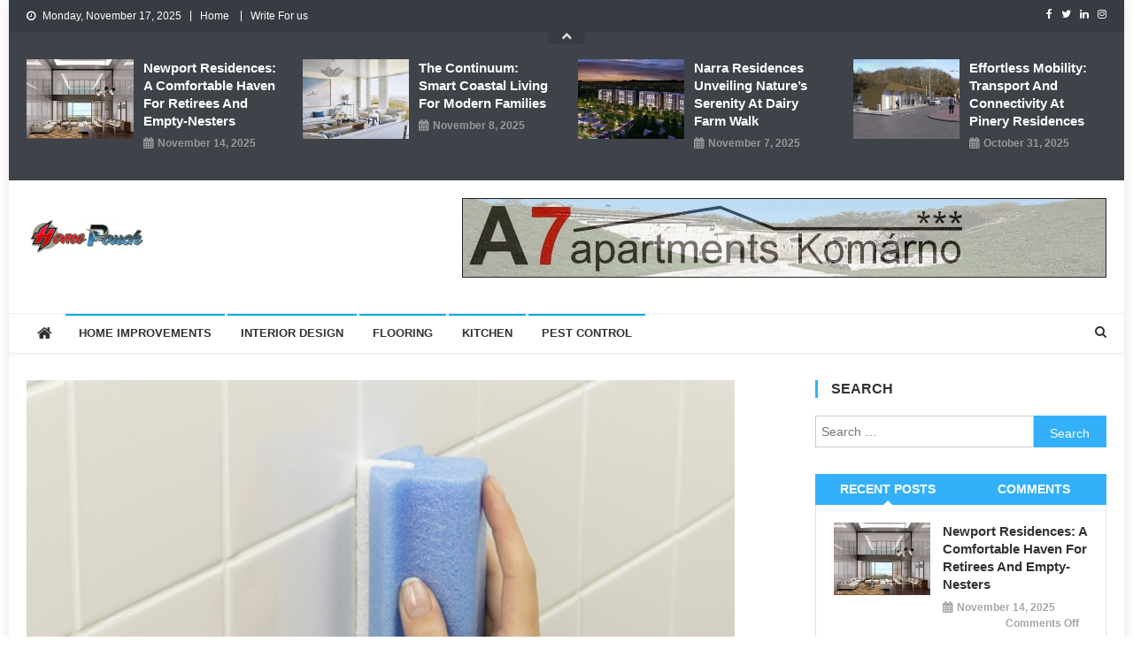

--- FILE ---
content_type: text/html; charset=UTF-8
request_url: https://homepouch.com/step-by-step-instructions-to-remove-mold-and-mildew-from-bathroom-tile-and-grout/
body_size: 15540
content:
<!doctype html>
<html lang="en-US">
<head>
<meta charset="UTF-8">
<meta name="viewport" content="width=device-width, initial-scale=1">
<link rel="profile" href="http://gmpg.org/xfn/11">

<meta name='robots' content='index, follow, max-image-preview:large, max-snippet:-1, max-video-preview:-1' />
	<style>img:is([sizes="auto" i], [sizes^="auto," i]) { contain-intrinsic-size: 3000px 1500px }</style>
	
	<!-- This site is optimized with the Yoast SEO plugin v26.3 - https://yoast.com/wordpress/plugins/seo/ -->
	<title>Step by step instructions to Remove Mold And Mildew From Bathroom Tile And Grout - Home Pouch</title>
	<link rel="canonical" href="https://homepouch.com/step-by-step-instructions-to-remove-mold-and-mildew-from-bathroom-tile-and-grout/" />
	<meta property="og:locale" content="en_US" />
	<meta property="og:type" content="article" />
	<meta property="og:title" content="Step by step instructions to Remove Mold And Mildew From Bathroom Tile And Grout - Home Pouch" />
	<meta property="og:description" content="Shape and mold are life forms that fill in wet or damp conditions. Furthermore, restrooms and different regions in washroom, for example, the shower divider, the region behind vanity or sink, and the region close to the channel are a portion of the most loved where form effectively develops. Regardless in the event that you [&hellip;]" />
	<meta property="og:url" content="https://homepouch.com/step-by-step-instructions-to-remove-mold-and-mildew-from-bathroom-tile-and-grout/" />
	<meta property="og:site_name" content="Home Pouch" />
	<meta property="article:published_time" content="2021-11-18T05:37:50+00:00" />
	<meta property="article:modified_time" content="2021-11-18T05:42:01+00:00" />
	<meta property="og:image" content="https://homepouch.com/wp-content/uploads/2021/11/y.jpg" />
	<meta property="og:image:width" content="800" />
	<meta property="og:image:height" content="600" />
	<meta property="og:image:type" content="image/jpeg" />
	<meta name="author" content="admin" />
	<meta name="twitter:card" content="summary_large_image" />
	<meta name="twitter:label1" content="Written by" />
	<meta name="twitter:data1" content="admin" />
	<meta name="twitter:label2" content="Est. reading time" />
	<meta name="twitter:data2" content="3 minutes" />
	<script type="application/ld+json" class="yoast-schema-graph">{"@context":"https://schema.org","@graph":[{"@type":"Article","@id":"https://homepouch.com/step-by-step-instructions-to-remove-mold-and-mildew-from-bathroom-tile-and-grout/#article","isPartOf":{"@id":"https://homepouch.com/step-by-step-instructions-to-remove-mold-and-mildew-from-bathroom-tile-and-grout/"},"author":{"name":"admin","@id":"https://homepouch.com/#/schema/person/6597bdf44403767125f1f70ade74275b"},"headline":"Step by step instructions to Remove Mold And Mildew From Bathroom Tile And Grout","datePublished":"2021-11-18T05:37:50+00:00","dateModified":"2021-11-18T05:42:01+00:00","mainEntityOfPage":{"@id":"https://homepouch.com/step-by-step-instructions-to-remove-mold-and-mildew-from-bathroom-tile-and-grout/"},"wordCount":709,"publisher":{"@id":"https://homepouch.com/#organization"},"image":{"@id":"https://homepouch.com/step-by-step-instructions-to-remove-mold-and-mildew-from-bathroom-tile-and-grout/#primaryimage"},"thumbnailUrl":"https://homepouch.com/wp-content/uploads/2021/11/y.jpg","keywords":["floor dry","hued vinegar","influence regions.","oxygen blanch","side effects"],"articleSection":["Pest Control"],"inLanguage":"en-US"},{"@type":"WebPage","@id":"https://homepouch.com/step-by-step-instructions-to-remove-mold-and-mildew-from-bathroom-tile-and-grout/","url":"https://homepouch.com/step-by-step-instructions-to-remove-mold-and-mildew-from-bathroom-tile-and-grout/","name":"Step by step instructions to Remove Mold And Mildew From Bathroom Tile And Grout - Home Pouch","isPartOf":{"@id":"https://homepouch.com/#website"},"primaryImageOfPage":{"@id":"https://homepouch.com/step-by-step-instructions-to-remove-mold-and-mildew-from-bathroom-tile-and-grout/#primaryimage"},"image":{"@id":"https://homepouch.com/step-by-step-instructions-to-remove-mold-and-mildew-from-bathroom-tile-and-grout/#primaryimage"},"thumbnailUrl":"https://homepouch.com/wp-content/uploads/2021/11/y.jpg","datePublished":"2021-11-18T05:37:50+00:00","dateModified":"2021-11-18T05:42:01+00:00","inLanguage":"en-US","potentialAction":[{"@type":"ReadAction","target":["https://homepouch.com/step-by-step-instructions-to-remove-mold-and-mildew-from-bathroom-tile-and-grout/"]}]},{"@type":"ImageObject","inLanguage":"en-US","@id":"https://homepouch.com/step-by-step-instructions-to-remove-mold-and-mildew-from-bathroom-tile-and-grout/#primaryimage","url":"https://homepouch.com/wp-content/uploads/2021/11/y.jpg","contentUrl":"https://homepouch.com/wp-content/uploads/2021/11/y.jpg","width":800,"height":600},{"@type":"WebSite","@id":"https://homepouch.com/#website","url":"https://homepouch.com/","name":"Home Pouch","description":"Home Improvements Blog","publisher":{"@id":"https://homepouch.com/#organization"},"potentialAction":[{"@type":"SearchAction","target":{"@type":"EntryPoint","urlTemplate":"https://homepouch.com/?s={search_term_string}"},"query-input":{"@type":"PropertyValueSpecification","valueRequired":true,"valueName":"search_term_string"}}],"inLanguage":"en-US"},{"@type":"Organization","@id":"https://homepouch.com/#organization","name":"Home Pouch","url":"https://homepouch.com/","logo":{"@type":"ImageObject","inLanguage":"en-US","@id":"https://homepouch.com/#/schema/logo/image/","url":"https://homepouch.com/wp-content/uploads/2021/11/cropped-big-Homepouch-logo-1.png","contentUrl":"https://homepouch.com/wp-content/uploads/2021/11/cropped-big-Homepouch-logo-1.png","width":134,"height":45,"caption":"Home Pouch"},"image":{"@id":"https://homepouch.com/#/schema/logo/image/"}},{"@type":"Person","@id":"https://homepouch.com/#/schema/person/6597bdf44403767125f1f70ade74275b","name":"admin","image":{"@type":"ImageObject","inLanguage":"en-US","@id":"https://homepouch.com/#/schema/person/image/","url":"https://secure.gravatar.com/avatar/52a38cd589b3602c8f939626462412d3844c66195e73737159f99d475a97c924?s=96&d=mm&r=g","contentUrl":"https://secure.gravatar.com/avatar/52a38cd589b3602c8f939626462412d3844c66195e73737159f99d475a97c924?s=96&d=mm&r=g","caption":"admin"},"sameAs":["https://homepouch.com"],"url":"https://homepouch.com/author/admin/"}]}</script>
	<!-- / Yoast SEO plugin. -->


<link rel='dns-prefetch' href='//fonts.googleapis.com' />
<link rel="alternate" type="application/rss+xml" title="Home Pouch &raquo; Feed" href="https://homepouch.com/feed/" />
<link rel="alternate" type="application/rss+xml" title="Home Pouch &raquo; Comments Feed" href="https://homepouch.com/comments/feed/" />
<script type="text/javascript">
/* <![CDATA[ */
window._wpemojiSettings = {"baseUrl":"https:\/\/s.w.org\/images\/core\/emoji\/16.0.1\/72x72\/","ext":".png","svgUrl":"https:\/\/s.w.org\/images\/core\/emoji\/16.0.1\/svg\/","svgExt":".svg","source":{"concatemoji":"https:\/\/homepouch.com\/wp-includes\/js\/wp-emoji-release.min.js?ver=6.8.3"}};
/*! This file is auto-generated */
!function(s,n){var o,i,e;function c(e){try{var t={supportTests:e,timestamp:(new Date).valueOf()};sessionStorage.setItem(o,JSON.stringify(t))}catch(e){}}function p(e,t,n){e.clearRect(0,0,e.canvas.width,e.canvas.height),e.fillText(t,0,0);var t=new Uint32Array(e.getImageData(0,0,e.canvas.width,e.canvas.height).data),a=(e.clearRect(0,0,e.canvas.width,e.canvas.height),e.fillText(n,0,0),new Uint32Array(e.getImageData(0,0,e.canvas.width,e.canvas.height).data));return t.every(function(e,t){return e===a[t]})}function u(e,t){e.clearRect(0,0,e.canvas.width,e.canvas.height),e.fillText(t,0,0);for(var n=e.getImageData(16,16,1,1),a=0;a<n.data.length;a++)if(0!==n.data[a])return!1;return!0}function f(e,t,n,a){switch(t){case"flag":return n(e,"\ud83c\udff3\ufe0f\u200d\u26a7\ufe0f","\ud83c\udff3\ufe0f\u200b\u26a7\ufe0f")?!1:!n(e,"\ud83c\udde8\ud83c\uddf6","\ud83c\udde8\u200b\ud83c\uddf6")&&!n(e,"\ud83c\udff4\udb40\udc67\udb40\udc62\udb40\udc65\udb40\udc6e\udb40\udc67\udb40\udc7f","\ud83c\udff4\u200b\udb40\udc67\u200b\udb40\udc62\u200b\udb40\udc65\u200b\udb40\udc6e\u200b\udb40\udc67\u200b\udb40\udc7f");case"emoji":return!a(e,"\ud83e\udedf")}return!1}function g(e,t,n,a){var r="undefined"!=typeof WorkerGlobalScope&&self instanceof WorkerGlobalScope?new OffscreenCanvas(300,150):s.createElement("canvas"),o=r.getContext("2d",{willReadFrequently:!0}),i=(o.textBaseline="top",o.font="600 32px Arial",{});return e.forEach(function(e){i[e]=t(o,e,n,a)}),i}function t(e){var t=s.createElement("script");t.src=e,t.defer=!0,s.head.appendChild(t)}"undefined"!=typeof Promise&&(o="wpEmojiSettingsSupports",i=["flag","emoji"],n.supports={everything:!0,everythingExceptFlag:!0},e=new Promise(function(e){s.addEventListener("DOMContentLoaded",e,{once:!0})}),new Promise(function(t){var n=function(){try{var e=JSON.parse(sessionStorage.getItem(o));if("object"==typeof e&&"number"==typeof e.timestamp&&(new Date).valueOf()<e.timestamp+604800&&"object"==typeof e.supportTests)return e.supportTests}catch(e){}return null}();if(!n){if("undefined"!=typeof Worker&&"undefined"!=typeof OffscreenCanvas&&"undefined"!=typeof URL&&URL.createObjectURL&&"undefined"!=typeof Blob)try{var e="postMessage("+g.toString()+"("+[JSON.stringify(i),f.toString(),p.toString(),u.toString()].join(",")+"));",a=new Blob([e],{type:"text/javascript"}),r=new Worker(URL.createObjectURL(a),{name:"wpTestEmojiSupports"});return void(r.onmessage=function(e){c(n=e.data),r.terminate(),t(n)})}catch(e){}c(n=g(i,f,p,u))}t(n)}).then(function(e){for(var t in e)n.supports[t]=e[t],n.supports.everything=n.supports.everything&&n.supports[t],"flag"!==t&&(n.supports.everythingExceptFlag=n.supports.everythingExceptFlag&&n.supports[t]);n.supports.everythingExceptFlag=n.supports.everythingExceptFlag&&!n.supports.flag,n.DOMReady=!1,n.readyCallback=function(){n.DOMReady=!0}}).then(function(){return e}).then(function(){var e;n.supports.everything||(n.readyCallback(),(e=n.source||{}).concatemoji?t(e.concatemoji):e.wpemoji&&e.twemoji&&(t(e.twemoji),t(e.wpemoji)))}))}((window,document),window._wpemojiSettings);
/* ]]> */
</script>

<style id='wp-emoji-styles-inline-css' type='text/css'>

	img.wp-smiley, img.emoji {
		display: inline !important;
		border: none !important;
		box-shadow: none !important;
		height: 1em !important;
		width: 1em !important;
		margin: 0 0.07em !important;
		vertical-align: -0.1em !important;
		background: none !important;
		padding: 0 !important;
	}
</style>
<link rel='stylesheet' id='wp-block-library-css' href='https://homepouch.com/wp-includes/css/dist/block-library/style.min.css?ver=6.8.3' type='text/css' media='all' />
<style id='classic-theme-styles-inline-css' type='text/css'>
/*! This file is auto-generated */
.wp-block-button__link{color:#fff;background-color:#32373c;border-radius:9999px;box-shadow:none;text-decoration:none;padding:calc(.667em + 2px) calc(1.333em + 2px);font-size:1.125em}.wp-block-file__button{background:#32373c;color:#fff;text-decoration:none}
</style>
<style id='global-styles-inline-css' type='text/css'>
:root{--wp--preset--aspect-ratio--square: 1;--wp--preset--aspect-ratio--4-3: 4/3;--wp--preset--aspect-ratio--3-4: 3/4;--wp--preset--aspect-ratio--3-2: 3/2;--wp--preset--aspect-ratio--2-3: 2/3;--wp--preset--aspect-ratio--16-9: 16/9;--wp--preset--aspect-ratio--9-16: 9/16;--wp--preset--color--black: #000000;--wp--preset--color--cyan-bluish-gray: #abb8c3;--wp--preset--color--white: #ffffff;--wp--preset--color--pale-pink: #f78da7;--wp--preset--color--vivid-red: #cf2e2e;--wp--preset--color--luminous-vivid-orange: #ff6900;--wp--preset--color--luminous-vivid-amber: #fcb900;--wp--preset--color--light-green-cyan: #7bdcb5;--wp--preset--color--vivid-green-cyan: #00d084;--wp--preset--color--pale-cyan-blue: #8ed1fc;--wp--preset--color--vivid-cyan-blue: #0693e3;--wp--preset--color--vivid-purple: #9b51e0;--wp--preset--gradient--vivid-cyan-blue-to-vivid-purple: linear-gradient(135deg,rgba(6,147,227,1) 0%,rgb(155,81,224) 100%);--wp--preset--gradient--light-green-cyan-to-vivid-green-cyan: linear-gradient(135deg,rgb(122,220,180) 0%,rgb(0,208,130) 100%);--wp--preset--gradient--luminous-vivid-amber-to-luminous-vivid-orange: linear-gradient(135deg,rgba(252,185,0,1) 0%,rgba(255,105,0,1) 100%);--wp--preset--gradient--luminous-vivid-orange-to-vivid-red: linear-gradient(135deg,rgba(255,105,0,1) 0%,rgb(207,46,46) 100%);--wp--preset--gradient--very-light-gray-to-cyan-bluish-gray: linear-gradient(135deg,rgb(238,238,238) 0%,rgb(169,184,195) 100%);--wp--preset--gradient--cool-to-warm-spectrum: linear-gradient(135deg,rgb(74,234,220) 0%,rgb(151,120,209) 20%,rgb(207,42,186) 40%,rgb(238,44,130) 60%,rgb(251,105,98) 80%,rgb(254,248,76) 100%);--wp--preset--gradient--blush-light-purple: linear-gradient(135deg,rgb(255,206,236) 0%,rgb(152,150,240) 100%);--wp--preset--gradient--blush-bordeaux: linear-gradient(135deg,rgb(254,205,165) 0%,rgb(254,45,45) 50%,rgb(107,0,62) 100%);--wp--preset--gradient--luminous-dusk: linear-gradient(135deg,rgb(255,203,112) 0%,rgb(199,81,192) 50%,rgb(65,88,208) 100%);--wp--preset--gradient--pale-ocean: linear-gradient(135deg,rgb(255,245,203) 0%,rgb(182,227,212) 50%,rgb(51,167,181) 100%);--wp--preset--gradient--electric-grass: linear-gradient(135deg,rgb(202,248,128) 0%,rgb(113,206,126) 100%);--wp--preset--gradient--midnight: linear-gradient(135deg,rgb(2,3,129) 0%,rgb(40,116,252) 100%);--wp--preset--font-size--small: 13px;--wp--preset--font-size--medium: 20px;--wp--preset--font-size--large: 36px;--wp--preset--font-size--x-large: 42px;--wp--preset--spacing--20: 0.44rem;--wp--preset--spacing--30: 0.67rem;--wp--preset--spacing--40: 1rem;--wp--preset--spacing--50: 1.5rem;--wp--preset--spacing--60: 2.25rem;--wp--preset--spacing--70: 3.38rem;--wp--preset--spacing--80: 5.06rem;--wp--preset--shadow--natural: 6px 6px 9px rgba(0, 0, 0, 0.2);--wp--preset--shadow--deep: 12px 12px 50px rgba(0, 0, 0, 0.4);--wp--preset--shadow--sharp: 6px 6px 0px rgba(0, 0, 0, 0.2);--wp--preset--shadow--outlined: 6px 6px 0px -3px rgba(255, 255, 255, 1), 6px 6px rgba(0, 0, 0, 1);--wp--preset--shadow--crisp: 6px 6px 0px rgba(0, 0, 0, 1);}:where(.is-layout-flex){gap: 0.5em;}:where(.is-layout-grid){gap: 0.5em;}body .is-layout-flex{display: flex;}.is-layout-flex{flex-wrap: wrap;align-items: center;}.is-layout-flex > :is(*, div){margin: 0;}body .is-layout-grid{display: grid;}.is-layout-grid > :is(*, div){margin: 0;}:where(.wp-block-columns.is-layout-flex){gap: 2em;}:where(.wp-block-columns.is-layout-grid){gap: 2em;}:where(.wp-block-post-template.is-layout-flex){gap: 1.25em;}:where(.wp-block-post-template.is-layout-grid){gap: 1.25em;}.has-black-color{color: var(--wp--preset--color--black) !important;}.has-cyan-bluish-gray-color{color: var(--wp--preset--color--cyan-bluish-gray) !important;}.has-white-color{color: var(--wp--preset--color--white) !important;}.has-pale-pink-color{color: var(--wp--preset--color--pale-pink) !important;}.has-vivid-red-color{color: var(--wp--preset--color--vivid-red) !important;}.has-luminous-vivid-orange-color{color: var(--wp--preset--color--luminous-vivid-orange) !important;}.has-luminous-vivid-amber-color{color: var(--wp--preset--color--luminous-vivid-amber) !important;}.has-light-green-cyan-color{color: var(--wp--preset--color--light-green-cyan) !important;}.has-vivid-green-cyan-color{color: var(--wp--preset--color--vivid-green-cyan) !important;}.has-pale-cyan-blue-color{color: var(--wp--preset--color--pale-cyan-blue) !important;}.has-vivid-cyan-blue-color{color: var(--wp--preset--color--vivid-cyan-blue) !important;}.has-vivid-purple-color{color: var(--wp--preset--color--vivid-purple) !important;}.has-black-background-color{background-color: var(--wp--preset--color--black) !important;}.has-cyan-bluish-gray-background-color{background-color: var(--wp--preset--color--cyan-bluish-gray) !important;}.has-white-background-color{background-color: var(--wp--preset--color--white) !important;}.has-pale-pink-background-color{background-color: var(--wp--preset--color--pale-pink) !important;}.has-vivid-red-background-color{background-color: var(--wp--preset--color--vivid-red) !important;}.has-luminous-vivid-orange-background-color{background-color: var(--wp--preset--color--luminous-vivid-orange) !important;}.has-luminous-vivid-amber-background-color{background-color: var(--wp--preset--color--luminous-vivid-amber) !important;}.has-light-green-cyan-background-color{background-color: var(--wp--preset--color--light-green-cyan) !important;}.has-vivid-green-cyan-background-color{background-color: var(--wp--preset--color--vivid-green-cyan) !important;}.has-pale-cyan-blue-background-color{background-color: var(--wp--preset--color--pale-cyan-blue) !important;}.has-vivid-cyan-blue-background-color{background-color: var(--wp--preset--color--vivid-cyan-blue) !important;}.has-vivid-purple-background-color{background-color: var(--wp--preset--color--vivid-purple) !important;}.has-black-border-color{border-color: var(--wp--preset--color--black) !important;}.has-cyan-bluish-gray-border-color{border-color: var(--wp--preset--color--cyan-bluish-gray) !important;}.has-white-border-color{border-color: var(--wp--preset--color--white) !important;}.has-pale-pink-border-color{border-color: var(--wp--preset--color--pale-pink) !important;}.has-vivid-red-border-color{border-color: var(--wp--preset--color--vivid-red) !important;}.has-luminous-vivid-orange-border-color{border-color: var(--wp--preset--color--luminous-vivid-orange) !important;}.has-luminous-vivid-amber-border-color{border-color: var(--wp--preset--color--luminous-vivid-amber) !important;}.has-light-green-cyan-border-color{border-color: var(--wp--preset--color--light-green-cyan) !important;}.has-vivid-green-cyan-border-color{border-color: var(--wp--preset--color--vivid-green-cyan) !important;}.has-pale-cyan-blue-border-color{border-color: var(--wp--preset--color--pale-cyan-blue) !important;}.has-vivid-cyan-blue-border-color{border-color: var(--wp--preset--color--vivid-cyan-blue) !important;}.has-vivid-purple-border-color{border-color: var(--wp--preset--color--vivid-purple) !important;}.has-vivid-cyan-blue-to-vivid-purple-gradient-background{background: var(--wp--preset--gradient--vivid-cyan-blue-to-vivid-purple) !important;}.has-light-green-cyan-to-vivid-green-cyan-gradient-background{background: var(--wp--preset--gradient--light-green-cyan-to-vivid-green-cyan) !important;}.has-luminous-vivid-amber-to-luminous-vivid-orange-gradient-background{background: var(--wp--preset--gradient--luminous-vivid-amber-to-luminous-vivid-orange) !important;}.has-luminous-vivid-orange-to-vivid-red-gradient-background{background: var(--wp--preset--gradient--luminous-vivid-orange-to-vivid-red) !important;}.has-very-light-gray-to-cyan-bluish-gray-gradient-background{background: var(--wp--preset--gradient--very-light-gray-to-cyan-bluish-gray) !important;}.has-cool-to-warm-spectrum-gradient-background{background: var(--wp--preset--gradient--cool-to-warm-spectrum) !important;}.has-blush-light-purple-gradient-background{background: var(--wp--preset--gradient--blush-light-purple) !important;}.has-blush-bordeaux-gradient-background{background: var(--wp--preset--gradient--blush-bordeaux) !important;}.has-luminous-dusk-gradient-background{background: var(--wp--preset--gradient--luminous-dusk) !important;}.has-pale-ocean-gradient-background{background: var(--wp--preset--gradient--pale-ocean) !important;}.has-electric-grass-gradient-background{background: var(--wp--preset--gradient--electric-grass) !important;}.has-midnight-gradient-background{background: var(--wp--preset--gradient--midnight) !important;}.has-small-font-size{font-size: var(--wp--preset--font-size--small) !important;}.has-medium-font-size{font-size: var(--wp--preset--font-size--medium) !important;}.has-large-font-size{font-size: var(--wp--preset--font-size--large) !important;}.has-x-large-font-size{font-size: var(--wp--preset--font-size--x-large) !important;}
:where(.wp-block-post-template.is-layout-flex){gap: 1.25em;}:where(.wp-block-post-template.is-layout-grid){gap: 1.25em;}
:where(.wp-block-columns.is-layout-flex){gap: 2em;}:where(.wp-block-columns.is-layout-grid){gap: 2em;}
:root :where(.wp-block-pullquote){font-size: 1.5em;line-height: 1.6;}
</style>
<link rel='stylesheet' id='contact-form-7-css' href='https://homepouch.com/wp-content/plugins/contact-form-7/includes/css/styles.css?ver=6.1.3' type='text/css' media='all' />
<link rel='stylesheet' id='news-vibrant-fonts-css' href='https://fonts.googleapis.com/css?family=Roboto+Condensed%3A300italic%2C400italic%2C700italic%2C400%2C300%2C700%7CTitillium+Web%3A400%2C600%2C700%2C300&#038;subset=latin%2Clatin-ext' type='text/css' media='all' />
<link rel='stylesheet' id='font-awesome-css' href='https://homepouch.com/wp-content/themes/news-vibrant/assets/library/font-awesome/css/font-awesome.min.css?ver=4.7.0' type='text/css' media='all' />
<link rel='stylesheet' id='lightslider-style-css' href='https://homepouch.com/wp-content/themes/news-vibrant/assets/library/lightslider/css/lightslider.min.css?ver=1.1.6' type='text/css' media='all' />
<link rel='stylesheet' id='news-vibrant-style-css' href='https://homepouch.com/wp-content/themes/news-vibrant/style.css?ver=1.5.2' type='text/css' media='all' />
<style id='news-vibrant-style-inline-css' type='text/css'>
.category-button.nv-cat-194 a{background:#00a9e0}
.category-button.nv-cat-194 a:hover{background:#0077ae}
.nv-block-title:hover .nv-cat-194{color:#00a9e0}
.nv-block-title.nv-cat-194{border-left-color:#00a9e0}
#site-navigation ul li.nv-cat-194 a:before{background-color:#00a9e0}
.category-button.nv-cat-129 a{background:#00a9e0}
.category-button.nv-cat-129 a:hover{background:#0077ae}
.nv-block-title:hover .nv-cat-129{color:#00a9e0}
.nv-block-title.nv-cat-129{border-left-color:#00a9e0}
#site-navigation ul li.nv-cat-129 a:before{background-color:#00a9e0}
.category-button.nv-cat-136 a{background:#00a9e0}
.category-button.nv-cat-136 a:hover{background:#0077ae}
.nv-block-title:hover .nv-cat-136{color:#00a9e0}
.nv-block-title.nv-cat-136{border-left-color:#00a9e0}
#site-navigation ul li.nv-cat-136 a:before{background-color:#00a9e0}
.category-button.nv-cat-132 a{background:#00a9e0}
.category-button.nv-cat-132 a:hover{background:#0077ae}
.nv-block-title:hover .nv-cat-132{color:#00a9e0}
.nv-block-title.nv-cat-132{border-left-color:#00a9e0}
#site-navigation ul li.nv-cat-132 a:before{background-color:#00a9e0}
.category-button.nv-cat-130 a{background:#00a9e0}
.category-button.nv-cat-130 a:hover{background:#0077ae}
.nv-block-title:hover .nv-cat-130{color:#00a9e0}
.nv-block-title.nv-cat-130{border-left-color:#00a9e0}
#site-navigation ul li.nv-cat-130 a:before{background-color:#00a9e0}
.category-button.nv-cat-1 a{background:#00a9e0}
.category-button.nv-cat-1 a:hover{background:#0077ae}
.nv-block-title:hover .nv-cat-1{color:#00a9e0}
.nv-block-title.nv-cat-1{border-left-color:#00a9e0}
#site-navigation ul li.nv-cat-1 a:before{background-color:#00a9e0}
.category-button.nv-cat-115 a{background:#00a9e0}
.category-button.nv-cat-115 a:hover{background:#0077ae}
.nv-block-title:hover .nv-cat-115{color:#00a9e0}
.nv-block-title.nv-cat-115{border-left-color:#00a9e0}
#site-navigation ul li.nv-cat-115 a:before{background-color:#00a9e0}
.category-button.nv-cat-4 a{background:#00a9e0}
.category-button.nv-cat-4 a:hover{background:#0077ae}
.nv-block-title:hover .nv-cat-4{color:#00a9e0}
.nv-block-title.nv-cat-4{border-left-color:#00a9e0}
#site-navigation ul li.nv-cat-4 a:before{background-color:#00a9e0}
.category-button.nv-cat-98 a{background:#00a9e0}
.category-button.nv-cat-98 a:hover{background:#0077ae}
.nv-block-title:hover .nv-cat-98{color:#00a9e0}
.nv-block-title.nv-cat-98{border-left-color:#00a9e0}
#site-navigation ul li.nv-cat-98 a:before{background-color:#00a9e0}
.category-button.nv-cat-131 a{background:#00a9e0}
.category-button.nv-cat-131 a:hover{background:#0077ae}
.nv-block-title:hover .nv-cat-131{color:#00a9e0}
.nv-block-title.nv-cat-131{border-left-color:#00a9e0}
#site-navigation ul li.nv-cat-131 a:before{background-color:#00a9e0}
.category-button.nv-cat-2 a{background:#00a9e0}
.category-button.nv-cat-2 a:hover{background:#0077ae}
.nv-block-title:hover .nv-cat-2{color:#00a9e0}
.nv-block-title.nv-cat-2{border-left-color:#00a9e0}
#site-navigation ul li.nv-cat-2 a:before{background-color:#00a9e0}
.category-button.nv-cat-141 a{background:#00a9e0}
.category-button.nv-cat-141 a:hover{background:#0077ae}
.nv-block-title:hover .nv-cat-141{color:#00a9e0}
.nv-block-title.nv-cat-141{border-left-color:#00a9e0}
#site-navigation ul li.nv-cat-141 a:before{background-color:#00a9e0}
.category-button.nv-cat-119 a{background:#00a9e0}
.category-button.nv-cat-119 a:hover{background:#0077ae}
.nv-block-title:hover .nv-cat-119{color:#00a9e0}
.nv-block-title.nv-cat-119{border-left-color:#00a9e0}
#site-navigation ul li.nv-cat-119 a:before{background-color:#00a9e0}
.category-button.nv-cat-3 a{background:#00a9e0}
.category-button.nv-cat-3 a:hover{background:#0077ae}
.nv-block-title:hover .nv-cat-3{color:#00a9e0}
.nv-block-title.nv-cat-3{border-left-color:#00a9e0}
#site-navigation ul li.nv-cat-3 a:before{background-color:#00a9e0}
.category-button.nv-cat-5 a{background:#00a9e0}
.category-button.nv-cat-5 a:hover{background:#0077ae}
.nv-block-title:hover .nv-cat-5{color:#00a9e0}
.nv-block-title.nv-cat-5{border-left-color:#00a9e0}
#site-navigation ul li.nv-cat-5 a:before{background-color:#00a9e0}
.category-button.nv-cat-114 a{background:#00a9e0}
.category-button.nv-cat-114 a:hover{background:#0077ae}
.nv-block-title:hover .nv-cat-114{color:#00a9e0}
.nv-block-title.nv-cat-114{border-left-color:#00a9e0}
#site-navigation ul li.nv-cat-114 a:before{background-color:#00a9e0}
.category-button.nv-cat-6 a{background:#00a9e0}
.category-button.nv-cat-6 a:hover{background:#0077ae}
.nv-block-title:hover .nv-cat-6{color:#00a9e0}
.nv-block-title.nv-cat-6{border-left-color:#00a9e0}
#site-navigation ul li.nv-cat-6 a:before{background-color:#00a9e0}
.category-button.nv-cat-108 a{background:#00a9e0}
.category-button.nv-cat-108 a:hover{background:#0077ae}
.nv-block-title:hover .nv-cat-108{color:#00a9e0}
.nv-block-title.nv-cat-108{border-left-color:#00a9e0}
#site-navigation ul li.nv-cat-108 a:before{background-color:#00a9e0}
.category-button.nv-cat-105 a{background:#00a9e0}
.category-button.nv-cat-105 a:hover{background:#0077ae}
.nv-block-title:hover .nv-cat-105{color:#00a9e0}
.nv-block-title.nv-cat-105{border-left-color:#00a9e0}
#site-navigation ul li.nv-cat-105 a:before{background-color:#00a9e0}
.navigation .nav-links a,.bttn,button,input[type='button'],input[type='reset'],input[type='submit'],.navigation .nav-links a:hover,.bttn:hover,button,input[type='button']:hover,input[type='reset']:hover,input[type='submit']:hover,.widget_search .search-submit,.widget_tag_cloud .tagcloud a:hover,.edit-link .post-edit-link,.reply .comment-reply-link,.home .nv-home-icon a,.nv-home-icon a:hover,#site-navigation ul li a:before,.nv-header-search-wrapper .search-form-main .search-submit,.ticker-caption,.comments-link:hover a,.news_vibrant_featured_slider .slider-posts .lSAction > a:hover,.news_vibrant_default_tabbed ul.widget-tabs li,.news_vibrant_default_tabbed ul.widget-tabs li.ui-tabs-active,.news_vibrant_default_tabbed ul.widget-tabs li:hover,.nv-block-title-nav-wrap .carousel-nav-action .carousel-controls:hover,.news_vibrant_social_media .social-link a,.news_vibrant_social_media .social-link a:hover,.nv-archive-more .nv-button:hover,.error404 .page-title,#nv-scrollup{background:#34b0fa}
a,a:hover,a:focus,a:active,.widget a:hover,.widget a:hover::before,.widget li:hover::before,.entry-footer a:hover,.comment-author .fn .url:hover,#cancel-comment-reply-link,#cancel-comment-reply-link:before,.logged-in-as a,.nv-featured-posts-wrapper .nv-single-post-wrap .nv-post-content .nv-post-meta span:hover,.nv-featured-posts-wrapper .nv-single-post-wrap .nv-post-content .nv-post-meta span a:hover,.search-main a:hover,.nv-ticker-block .lSAction>a:hover,.nv-slide-content-wrap .post-title a:hover,.news_vibrant_featured_posts .nv-single-post .nv-post-content .nv-post-title a:hover,.news_vibrant_carousel .nv-single-post .nv-post-title a:hover,.news_vibrant_block_posts .layout3 .nv-primary-block-wrap .nv-single-post .nv-post-title a:hover,.news_vibrant_featured_slider .featured-posts .nv-single-post .nv-post-content .nv-post-title a:hover,.nv-featured-posts-wrapper .nv-single-post-wrap .nv-post-content .nv-post-title a:hover,.nv-post-title.large-size a:hover,.nv-post-title.small-size a:hover,.nv-post-meta span:hover,.nv-post-meta span a:hover,.news_vibrant_featured_posts .nv-single-post-wrap .nv-post-content .nv-post-meta span:hover,.news_vibrant_featured_posts .nv-single-post-wrap .nv-post-content .nv-post-meta span a:hover,.nv-post-title.small-size a:hover,#top-footer .widget a:hover,#top-footer .widget a:hover:before,#top-footer .widget li:hover:before,#footer-navigation ul li a:hover,.entry-title a:hover,.entry-meta span a:hover,.entry-meta span:hover,.menu-toggle:hover{color:#34b0fa}
.navigation .nav-links a,.bttn,button,input[type='button'],input[type='reset'],input[type='submit'],.widget_search .search-submit,#top-footer .widget-title,.nv-archive-more .nv-button:hover{border-color:#34b0fa}
.comment-list .comment-body,.nv-header-search-wrapper .search-form-main,.comments-link:hover a::after{border-top-color:#34b0fa}
.nv-header-search-wrapper .search-form-main:before{border-bottom-color:#34b0fa}
.nv-block-title,.widget-title,.page-header .page-title,.nv-related-title{border-left-color:#34b0fa}
.site-title,.site-description{position:absolute;clip:rect(1px,1px,1px,1px)}
</style>
<link rel='stylesheet' id='news-vibrant-responsive-style-css' href='https://homepouch.com/wp-content/themes/news-vibrant/assets/css/nv-responsive.css?ver=1.0.0' type='text/css' media='all' />
<script type="text/javascript" src="https://homepouch.com/wp-includes/js/jquery/jquery.min.js?ver=3.7.1" id="jquery-core-js"></script>
<script type="text/javascript" src="https://homepouch.com/wp-includes/js/jquery/jquery-migrate.min.js?ver=3.4.1" id="jquery-migrate-js"></script>
<link rel="https://api.w.org/" href="https://homepouch.com/wp-json/" /><link rel="alternate" title="JSON" type="application/json" href="https://homepouch.com/wp-json/wp/v2/posts/24" /><link rel="EditURI" type="application/rsd+xml" title="RSD" href="https://homepouch.com/xmlrpc.php?rsd" />
<meta name="generator" content="WordPress 6.8.3" />
<link rel='shortlink' href='https://homepouch.com/?p=24' />
<link rel="alternate" title="oEmbed (JSON)" type="application/json+oembed" href="https://homepouch.com/wp-json/oembed/1.0/embed?url=https%3A%2F%2Fhomepouch.com%2Fstep-by-step-instructions-to-remove-mold-and-mildew-from-bathroom-tile-and-grout%2F" />
<link rel="alternate" title="oEmbed (XML)" type="text/xml+oembed" href="https://homepouch.com/wp-json/oembed/1.0/embed?url=https%3A%2F%2Fhomepouch.com%2Fstep-by-step-instructions-to-remove-mold-and-mildew-from-bathroom-tile-and-grout%2F&#038;format=xml" />
<link rel="icon" href="https://homepouch.com/wp-content/uploads/2021/11/cropped-house-1-32x32.png" sizes="32x32" />
<link rel="icon" href="https://homepouch.com/wp-content/uploads/2021/11/cropped-house-1-192x192.png" sizes="192x192" />
<link rel="apple-touch-icon" href="https://homepouch.com/wp-content/uploads/2021/11/cropped-house-1-180x180.png" />
<meta name="msapplication-TileImage" content="https://homepouch.com/wp-content/uploads/2021/11/cropped-house-1-270x270.png" />
</head>

<body class="wp-singular post-template-default single single-post postid-24 single-format-standard wp-custom-logo wp-theme-news-vibrant group-blog right-sidebar boxed_layout">

<div id="page" class="site">
	<a class="skip-link screen-reader-text" href="#content">Skip to content</a>
	
	<div class="nv-top-header-wrap"><div class="cv-container">		<div class="nv-top-left-section-wrapper">
			<div class="date-section">Monday, November 17, 2025</div>				<nav id="top-navigation" class="top-navigation" role="navigation">
					<div class="menu-top-menu-container"><ul id="top-menu" class="menu"><li id="menu-item-95" class="menu-item menu-item-type-post_type menu-item-object-page menu-item-home menu-item-95"><a href="https://homepouch.com/">Home</a></li>
<li id="menu-item-96" class="menu-item menu-item-type-post_type menu-item-object-page menu-item-96"><a href="https://homepouch.com/contact-us/">Write For us</a></li>
</ul></div>				</nav><!-- #site-navigation -->
					</div><!-- .nv-top-left-section-wrapper -->
		<div class="nv-top-right-section-wrapper">
			<div class="nv-social-icons-wrapper"><span class="social-link"><a href="http://facebook.com" target="_blank"><i class="fa fa-facebook-f"></i></a></span><span class="social-link"><a href="http://twitter.com" target="_blank"><i class="fa fa-twitter"></i></a></span><span class="social-link"><a href="http://linkedin.com" target="_blank"><i class="fa fa-linkedin"></i></a></span><span class="social-link"><a href="http://instagram.com" target="_blank"><i class="fa fa-instagram"></i></a></span></div><!-- .nv-social-icons-wrapper -->		</div><!-- .nv-top-right-section-wrapper -->
<div class="nv-top-featured-toggle toggle-icon" title="Feature Posts"><i class="fa fa-chevron-up"> </i></div></div><!-- .cv-container --></div><!-- .nv-top-header-wrap --><div class="nv-top-featured-wrapper"><div class="cv-container">		<div class="nv-featured-posts-wrapper">
                            <div class="nv-single-post-wrap nv-clearfix">
                        <div class="nv-single-post">
                            <div class="nv-post-thumb">
                                <a href="https://homepouch.com/newport-residences-a-comfortable-haven-for-retirees-and-empty-nesters/">
                                    <img width="272" height="204" src="https://homepouch.com/wp-content/uploads/2025/11/d-272x204.jpg" class="attachment-news-vibrant-block-thumb size-news-vibrant-block-thumb wp-post-image" alt="" decoding="async" fetchpriority="high" />                                </a>
                            </div><!-- .nv-post-thumb -->
                            <div class="nv-post-content">
                                <h3 class="nv-post-title small-size"><a href="https://homepouch.com/newport-residences-a-comfortable-haven-for-retirees-and-empty-nesters/">Newport Residences: A Comfortable Haven for Retirees and Empty-Nesters</a></h3>
                                <div class="nv-post-meta"> <span class="posted-on"><a href="https://homepouch.com/newport-residences-a-comfortable-haven-for-retirees-and-empty-nesters/" rel="bookmark"><time class="entry-date published updated" datetime="2025-11-14T19:00:03+05:30">November 14, 2025</time></a></span> </div>
                            </div><!-- .nv-post-content -->
                        </div> <!-- nv-single-post -->
                    </div><!-- .nv-single-post-wrap -->
                            <div class="nv-single-post-wrap nv-clearfix">
                        <div class="nv-single-post">
                            <div class="nv-post-thumb">
                                <a href="https://homepouch.com/the-continuum-smart-coastal-living-for-modern-families/">
                                    <img width="272" height="204" src="https://homepouch.com/wp-content/uploads/2025/11/c-1-272x204.jpg" class="attachment-news-vibrant-block-thumb size-news-vibrant-block-thumb wp-post-image" alt="" decoding="async" />                                </a>
                            </div><!-- .nv-post-thumb -->
                            <div class="nv-post-content">
                                <h3 class="nv-post-title small-size"><a href="https://homepouch.com/the-continuum-smart-coastal-living-for-modern-families/">The Continuum: Smart Coastal Living for Modern Families</a></h3>
                                <div class="nv-post-meta"> <span class="posted-on"><a href="https://homepouch.com/the-continuum-smart-coastal-living-for-modern-families/" rel="bookmark"><time class="entry-date published updated" datetime="2025-11-08T15:20:54+05:30">November 8, 2025</time></a></span> </div>
                            </div><!-- .nv-post-content -->
                        </div> <!-- nv-single-post -->
                    </div><!-- .nv-single-post-wrap -->
                            <div class="nv-single-post-wrap nv-clearfix">
                        <div class="nv-single-post">
                            <div class="nv-post-thumb">
                                <a href="https://homepouch.com/narra-residences-unveiling-natures-serenity-at-dairy-farm-walk/">
                                    <img width="272" height="204" src="https://homepouch.com/wp-content/uploads/2025/11/c-272x204.jpg" class="attachment-news-vibrant-block-thumb size-news-vibrant-block-thumb wp-post-image" alt="" decoding="async" />                                </a>
                            </div><!-- .nv-post-thumb -->
                            <div class="nv-post-content">
                                <h3 class="nv-post-title small-size"><a href="https://homepouch.com/narra-residences-unveiling-natures-serenity-at-dairy-farm-walk/">Narra Residences Unveiling Nature&#8217;s Serenity at Dairy Farm Walk</a></h3>
                                <div class="nv-post-meta"> <span class="posted-on"><a href="https://homepouch.com/narra-residences-unveiling-natures-serenity-at-dairy-farm-walk/" rel="bookmark"><time class="entry-date published" datetime="2025-11-07T17:53:00+05:30">November 7, 2025</time><time class="updated" datetime="2025-11-07T17:58:34+05:30">November 7, 2025</time></a></span> </div>
                            </div><!-- .nv-post-content -->
                        </div> <!-- nv-single-post -->
                    </div><!-- .nv-single-post-wrap -->
                            <div class="nv-single-post-wrap nv-clearfix">
                        <div class="nv-single-post">
                            <div class="nv-post-thumb">
                                <a href="https://homepouch.com/effortless-mobility-transport-and-connectivity-at-pinery-residences/">
                                    <img width="272" height="204" src="https://homepouch.com/wp-content/uploads/2025/10/c-3-272x204.jpg" class="attachment-news-vibrant-block-thumb size-news-vibrant-block-thumb wp-post-image" alt="" decoding="async" />                                </a>
                            </div><!-- .nv-post-thumb -->
                            <div class="nv-post-content">
                                <h3 class="nv-post-title small-size"><a href="https://homepouch.com/effortless-mobility-transport-and-connectivity-at-pinery-residences/">Effortless Mobility: Transport and Connectivity at Pinery Residences</a></h3>
                                <div class="nv-post-meta"> <span class="posted-on"><a href="https://homepouch.com/effortless-mobility-transport-and-connectivity-at-pinery-residences/" rel="bookmark"><time class="entry-date published updated" datetime="2025-10-31T18:02:57+05:30">October 31, 2025</time></a></span> </div>
                            </div><!-- .nv-post-content -->
                        </div> <!-- nv-single-post -->
                    </div><!-- .nv-single-post-wrap -->
                </div><!-- .nv-featured-posts-wrapper -->
</div><!-- .cv-container --></div><!-- .nv-top-featured-wrapper --><header id="masthead" class="site-header" role="banner"><div class="nv-logo-section-wrapper"><div class="cv-container">		<div class="site-branding">

			<a href="https://homepouch.com/" class="custom-logo-link" rel="home"><img width="134" height="45" src="https://homepouch.com/wp-content/uploads/2021/11/cropped-big-Homepouch-logo-1.png" class="custom-logo" alt="Home Pouch" decoding="async" /></a>
							<p class="site-title"><a href="https://homepouch.com/" rel="home">Home Pouch</a></p>
							<p class="site-description">Home Improvements Blog</p>
						
		</div><!-- .site-branding -->
		<div class="nv-header-ads-area">
			<section id="text-7" class="widget widget_text">			<div class="textwidget"><p><img decoding="async" class="aligncenter wp-image-98 size-full" src="https://homepouch.com/wp-content/uploads/2021/11/A7-banner-728x90-1.gif" alt="" width="728" height="90" /></p>
</div>
		</section>		</div><!-- .nv-header-ads-area -->
</div><!-- .cv-container --></div><!-- .nv-logo-section-wrapper -->		<div id="nv-menu-wrap" class="nv-header-menu-wrapper">
			<div class="nv-header-menu-block-wrap">
				<div class="cv-container">
												<div class="nv-home-icon">
								<a href="https://homepouch.com/" rel="home"> <i class="fa fa-home"> </i> </a>
							</div><!-- .nv-home-icon -->
										<div class="nv-header-menu-wrap">
	                    <a href="javascript:void(0)" class="menu-toggle hide"> <i class="fa fa-navicon"> </i> </a>
						<nav id="site-navigation" class="main-navigation" role="navigation">
							<div class="menu-primary-menu-container"><ul id="primary-menu" class="menu"><li id="menu-item-90" class="menu-item menu-item-type-taxonomy menu-item-object-category menu-item-90 nv-cat-2"><a href="https://homepouch.com/category/home-improvements/">Home Improvements</a></li>
<li id="menu-item-91" class="menu-item menu-item-type-taxonomy menu-item-object-category menu-item-91 nv-cat-3"><a href="https://homepouch.com/category/interior-design/">Interior Design</a></li>
<li id="menu-item-92" class="menu-item menu-item-type-taxonomy menu-item-object-category menu-item-92 nv-cat-4"><a href="https://homepouch.com/category/flooring/">Flooring</a></li>
<li id="menu-item-93" class="menu-item menu-item-type-taxonomy menu-item-object-category menu-item-93 nv-cat-5"><a href="https://homepouch.com/category/kitchen/">Kitchen</a></li>
<li id="menu-item-94" class="menu-item menu-item-type-taxonomy menu-item-object-category current-post-ancestor current-menu-parent current-post-parent menu-item-94 nv-cat-6"><a href="https://homepouch.com/category/pest-control/">Pest Control</a></li>
</ul></div>						</nav><!-- #site-navigation -->
					</div><!-- .nv-header-menu-wrap -->
											<div class="nv-header-search-wrapper">                    
			                <span class="search-main"><a href="javascript:void(0);"><i class="fa fa-search"></i></a></span>
			                <div class="search-form-main nv-clearfix">
				                <form role="search" method="get" class="search-form" action="https://homepouch.com/">
				<label>
					<span class="screen-reader-text">Search for:</span>
					<input type="search" class="search-field" placeholder="Search &hellip;" value="" name="s" />
				</label>
				<input type="submit" class="search-submit" value="Search" />
			</form>				            </div>
						</div><!-- .nv-header-search-wrapper -->
									</div>
			</div>
		</div><!-- .nv-header-menu-wrapper -->
</header><!-- .site-header -->
	<div id="content" class="site-content">
		<div class="cv-container">
	<div id="primary" class="content-area">
		<main id="main" class="site-main" role="main">

		
<article id="post-24" class="post-24 post type-post status-publish format-standard has-post-thumbnail hentry category-pest-control tag-floor-dry tag-hued-vinegar tag-influence-regions tag-oxygen-blanch tag-side-effects">
	
			<div class="nv-article-thumb">
			<img width="800" height="600" src="https://homepouch.com/wp-content/uploads/2021/11/y.jpg" class="attachment-full size-full wp-post-image" alt="" decoding="async" loading="lazy" srcset="https://homepouch.com/wp-content/uploads/2021/11/y.jpg 800w, https://homepouch.com/wp-content/uploads/2021/11/y-300x225.jpg 300w, https://homepouch.com/wp-content/uploads/2021/11/y-768x576.jpg 768w" sizes="auto, (max-width: 800px) 100vw, 800px" />		</div><!-- .nv-article-thumb -->
	
	<header class="entry-header">
		<h1 class="entry-title">Step by step instructions to Remove Mold And Mildew From Bathroom Tile And Grout</h1>		<div class="post-cats-list">
							<span class="category-button nv-cat-6"><a href="https://homepouch.com/category/pest-control/">Pest Control</a></span>
					</div>
		<div class="entry-meta">
			<span class="posted-on"><a href="https://homepouch.com/step-by-step-instructions-to-remove-mold-and-mildew-from-bathroom-tile-and-grout/" rel="bookmark"><time class="entry-date published" datetime="2021-11-18T05:37:50+05:30">November 18, 2021</time><time class="updated" datetime="2021-11-18T05:42:01+05:30">November 18, 2021</time></a></span><span class="byline"><span class="author vcard"><a class="url fn n" href="https://homepouch.com/author/admin/">admin</a></span></span>		</div><!-- .entry-meta -->
	</header><!-- .entry-header -->

	<div class="entry-content">
		<p style="text-align: justify;">Shape and mold are life forms that fill in wet or damp conditions. Furthermore, restrooms and different regions in washroom, for example, the shower divider, the region behind vanity or sink, and the region close to the channel are a portion of the most loved where form effectively develops. Regardless in the event that you have an all around tiled washroom or a put divider and substantial ground surface &#8211; you can&#8217;t stop form and buildup.</p>
<p style="text-align: justify;">Be that as it may, how would it be a good idea for me to respond if form and buildup are now there in my restroom?</p>
<p style="text-align: justify;">Assuming you clean your restroom regularly and completely, you can stay away from these allergens. Also, you ought to do that without a miss &#8211; as their essence could be hypersensitive certain individuals and they can be unsafe for your wellbeing too.</p>
<p><img loading="lazy" decoding="async" class="aligncenter" src="https://www.lysol.com/content/dam/lysol-us/article-detail-pages/moldy-bathroom.jpg" alt="How to Clean the Shower and Shower Head" width="731" height="327" /></p>
<p style="text-align: justify;">In this article, we will gain proficiency with a portion of the tips and deceives to kick form and mold away from your restroom. A portion of the methods will include family supplies and some will require you purchase cleaning specialists from a cleaning provider close by.</p>
<p style="text-align: justify;">You can eliminate mold utilizing a portion of the things accessible in your kitchen like baking pop, vinegar, and fluid dish wash cleanser.</p>
<p style="text-align: justify;">To eliminate form utilizing baking pop: Just blend two spoonfuls of baking pop and water in a shower bottle. Apply it over the impacted region and let it be there for 15 to 20 minutes. Wash and flush the tile with warm cleanser water and dry the floor with a spotless dry towel. You will see that the stain and scent of buildup has gone.</p>
<p style="text-align: justify;">To do away the presence of shape with fluid cleanser, add a couple of drops of it into a shower contain and fill the holder with warm water. Pour in a tablespoon of table salt in it. Splash the arrangement over the impacted region. What&#8217;s more, rub with a toothbrush or any delicate fiber brush. Shower the combination as required while scouring. Wash the surface with high temp water. What&#8217;s more, let dry. What&#8217;s more, the writing is on the wall.</p>
<p style="text-align: justify;">To boot out the buildup with the assistance vinegar, simply splash or pour it over the space where form has grown up. Leave it alone there for about 30 minutes. Presently, wash the tile with hot lathery water. Flush well and dry the tile surface to see that the shape has gone. Keep in mind, you should utilize clear white vinegar just &#8211; not the hued one.</p>
<p style="text-align: justify;">There is one more method for utilizing hued vinegar. Blend vinegar and high temp water in equivalent parts, alongside one tablespoon of cleanser (powdered or fluid, either) and pour it over the mold. Allow it to rest for 10 to 15 minutes prior to scouring and doing the buildup away from your restroom tile. Wash, flush, and dry the washroom prior to utilizing it sometime later.</p>
<p style="text-align: justify;">On the off chance that the form has spread over an enormous region, you can consider blanching restroom tiles. You should oxygen blanch for this reason as it were. It is accessible in controlled structure all things considered cleaning providers.</p>
<p style="text-align: justify;">In a bowl, blend oxygen fade powder in water. Apply the ocean side with the assistance of a brush over the mold and grout lines. Prior to applying it on tiles, it is prudent to test its reasonableness for your tiles. Apply the combination over a little region first to evaluate how it responds with your tile material. If it doesn&#8217;t influence the tile quality, you can utilize it for all the influence regions.</p>
<p><img loading="lazy" decoding="async" class="aligncenter" src="https://www.thespruce.com/thmb/251kHWnMHofvb1tx5qtGJlgibNI=/1500x1000/filters:fill(auto,1)/frugal-mold-and-mildew-remover-for-tubs-and-tiles-1388734_1122-82898b097e084018bf041db6dc7f457b.jpg" alt="How to Make Your Own Mold and Mildew Remover" width="719" height="479" /></p>
<p style="text-align: justify;">Allow the detergent to rest for around 10 minutes and let the foaming stop, prior to washing the floor with hot sudsy water. Permit the floor dry prior to utilizing the restroom once more.</p>
<p style="text-align: justify;">What&#8217;s more, if the ocean side effects and responds with the tile material, it is recommendable to recruit an expert cleaning administration to take care of business.</p>
<p style="text-align: justify;">Try not to utilize corrosive or corrosive based chemicals, as these items can harm the tile quality hopeless. Request proficient exhortation in case there is any disarray.</p>
	</div><!-- .entry-content -->

	<footer class="entry-footer">
		<span class="tags-links">Tagged <a href="https://homepouch.com/tag/floor-dry/" rel="tag">floor dry</a><a href="https://homepouch.com/tag/hued-vinegar/" rel="tag">hued vinegar</a><a href="https://homepouch.com/tag/influence-regions/" rel="tag">influence regions.</a><a href="https://homepouch.com/tag/oxygen-blanch/" rel="tag">oxygen blanch</a><a href="https://homepouch.com/tag/side-effects/" rel="tag">side effects</a></span>	</footer><!-- .entry-footer -->

</article><!-- #post-24 -->
	<nav class="navigation nv-clearfix" aria-label="Posts">
		<h2 class="screen-reader-text">Post navigation</h2>
		<div class="nav-links"><div class="nav-previous"><a href="https://homepouch.com/how-often-to-go-for-pest-control-brisbane-services/" rel="prev">How Often To Go For Pest Control Brisbane Services?</a></div><div class="nav-next"><a href="https://homepouch.com/5-interesting-benefits-of-using-marble-for-your-kitchen/" rel="next">5 Interesting Benefits Of Using Marble For Your Kitchen</a></div></div>
	</nav><div class="nv-related-section-wrapper"><h2 class="nv-related-title nv-clearfix">Related Posts</h2><div class="nv-related-posts-wrap nv-clearfix">				<div class="nv-single-post nv-clearfix">
					<div class="nv-post-thumb">
						<a href="https://homepouch.com/multipronged-treatment-for-breaking-up-hatching-cycles-of-pests/">
							<img width="305" height="207" src="https://homepouch.com/wp-content/uploads/2023/03/Paste-21-305x207.jpg" class="attachment-news-vibrant-block-medium size-news-vibrant-block-medium wp-post-image" alt="" decoding="async" loading="lazy" />						</a>
					</div><!-- .nv-post-thumb -->
					<div class="nv-post-content">
						<h3 class="nv-post-title small-size"><a href="https://homepouch.com/multipronged-treatment-for-breaking-up-hatching-cycles-of-pests/">Multipronged Treatment for Breaking up Hatching Cycles of Pests</a></h3>
						<div class="nv-post-meta">
							<span class="posted-on"><a href="https://homepouch.com/multipronged-treatment-for-breaking-up-hatching-cycles-of-pests/" rel="bookmark"><time class="entry-date published updated" datetime="2023-03-09T15:54:01+05:30">March 9, 2023</time></a></span><span class="byline"><span class="author vcard"><a class="url fn n" href="https://homepouch.com/author/admin/">admin</a></span></span>						</div>
					</div><!-- .nv-post-content -->
				</div><!-- .nv-single-post -->
					<div class="nv-single-post nv-clearfix">
					<div class="nv-post-thumb">
						<a href="https://homepouch.com/how-often-to-go-for-pest-control-brisbane-services/">
							<img width="276" height="207" src="https://homepouch.com/wp-content/uploads/2021/11/y-1.jpg" class="attachment-news-vibrant-block-medium size-news-vibrant-block-medium wp-post-image" alt="" decoding="async" loading="lazy" srcset="https://homepouch.com/wp-content/uploads/2021/11/y-1.jpg 512w, https://homepouch.com/wp-content/uploads/2021/11/y-1-300x225.jpg 300w" sizes="auto, (max-width: 276px) 100vw, 276px" />						</a>
					</div><!-- .nv-post-thumb -->
					<div class="nv-post-content">
						<h3 class="nv-post-title small-size"><a href="https://homepouch.com/how-often-to-go-for-pest-control-brisbane-services/">How Often To Go For Pest Control Brisbane Services?</a></h3>
						<div class="nv-post-meta">
							<span class="posted-on"><a href="https://homepouch.com/how-often-to-go-for-pest-control-brisbane-services/" rel="bookmark"><time class="entry-date published" datetime="2021-11-01T05:45:21+05:30">November 1, 2021</time><time class="updated" datetime="2021-11-18T05:48:40+05:30">November 18, 2021</time></a></span><span class="byline"><span class="author vcard"><a class="url fn n" href="https://homepouch.com/author/admin/">admin</a></span></span>						</div>
					</div><!-- .nv-post-content -->
				</div><!-- .nv-single-post -->
					<div class="nv-single-post nv-clearfix">
					<div class="nv-post-thumb">
						<a href="https://homepouch.com/the-benefits-of-natural-pest-control/">
							<img width="305" height="207" src="https://homepouch.com/wp-content/uploads/2022/09/c-10-305x207.jpg" class="attachment-news-vibrant-block-medium size-news-vibrant-block-medium wp-post-image" alt="" decoding="async" loading="lazy" />						</a>
					</div><!-- .nv-post-thumb -->
					<div class="nv-post-content">
						<h3 class="nv-post-title small-size"><a href="https://homepouch.com/the-benefits-of-natural-pest-control/">The Benefits Of Natural Pest Control</a></h3>
						<div class="nv-post-meta">
							<span class="posted-on"><a href="https://homepouch.com/the-benefits-of-natural-pest-control/" rel="bookmark"><time class="entry-date published updated" datetime="2022-09-30T15:04:13+05:30">September 30, 2022</time></a></span><span class="byline"><span class="author vcard"><a class="url fn n" href="https://homepouch.com/author/laurie-homenick/">Laurie Homenick</a></span></span>						</div>
					</div><!-- .nv-post-content -->
				</div><!-- .nv-single-post -->
	</div><!-- .nv-related-posts-wrap --></div><!-- .nv-related-section-wrapper -->
		</main><!-- #main -->
	</div><!-- #primary -->


<aside id="secondary" class="widget-area" role="complementary">
	<section id="search-2" class="widget widget_search"><h4 class="widget-title">Search</h4><form role="search" method="get" class="search-form" action="https://homepouch.com/">
				<label>
					<span class="screen-reader-text">Search for:</span>
					<input type="search" class="search-field" placeholder="Search &hellip;" value="" name="s" />
				</label>
				<input type="submit" class="search-submit" value="Search" />
			</form></section><section id="news_vibrant_default_tabbed-3" class="widget news_vibrant_default_tabbed">            <div class="nv-default-tabbed-wrapper nv-clearfix" id="nv-tabbed-widget">
                
                <ul class="widget-tabs nv-clearfix" id="nv-widget-tab">
                    <li><a href="#latest">Recent Posts</a></li>
                    <li><a href="#comments">Comments</a></li>
                </ul><!-- .widget-tabs -->

                <div id="latest" class="nv-tabbed-section nv-clearfix">
                                                    <div class="nv-single-post nv-clearfix">
                                    <div class="nv-post-thumb">
                                        <a href="https://homepouch.com/newport-residences-a-comfortable-haven-for-retirees-and-empty-nesters/"> <img width="272" height="204" src="https://homepouch.com/wp-content/uploads/2025/11/d-272x204.jpg" class="attachment-news-vibrant-block-thumb size-news-vibrant-block-thumb wp-post-image" alt="" decoding="async" loading="lazy" /> </a>
                                    </div><!-- .nv-post-thumb -->
                                    <div class="nv-post-content">
                                        <h3 class="nv-post-title small-size"><a href="https://homepouch.com/newport-residences-a-comfortable-haven-for-retirees-and-empty-nesters/">Newport Residences: A Comfortable Haven for Retirees and Empty-Nesters</a></h3>
                                        <div class="nv-post-meta">
                                            <span class="posted-on"><a href="https://homepouch.com/newport-residences-a-comfortable-haven-for-retirees-and-empty-nesters/" rel="bookmark"><time class="entry-date published updated" datetime="2025-11-14T19:00:03+05:30">November 14, 2025</time></a></span><span class="comments-link"><span>Comments Off<span class="screen-reader-text"> on Newport Residences: A Comfortable Haven for Retirees and Empty-Nesters</span></span></span>                                        </div>
                                    </div><!-- .nv-post-content -->
                                </div><!-- .nv-single-post -->
                                                    <div class="nv-single-post nv-clearfix">
                                    <div class="nv-post-thumb">
                                        <a href="https://homepouch.com/modern-urban-living-the-balance-between-serenity-and-city-energy/"> <img width="272" height="204" src="https://homepouch.com/wp-content/uploads/2025/11/c-2-272x204.jpg" class="attachment-news-vibrant-block-thumb size-news-vibrant-block-thumb wp-post-image" alt="" decoding="async" loading="lazy" /> </a>
                                    </div><!-- .nv-post-thumb -->
                                    <div class="nv-post-content">
                                        <h3 class="nv-post-title small-size"><a href="https://homepouch.com/modern-urban-living-the-balance-between-serenity-and-city-energy/">Modern Urban Living — The Balance Between Serenity and City Energy</a></h3>
                                        <div class="nv-post-meta">
                                            <span class="posted-on"><a href="https://homepouch.com/modern-urban-living-the-balance-between-serenity-and-city-energy/" rel="bookmark"><time class="entry-date published" datetime="2025-11-10T22:24:39+05:30">November 10, 2025</time><time class="updated" datetime="2025-11-10T22:28:58+05:30">November 10, 2025</time></a></span><span class="comments-link"><span>Comments Off<span class="screen-reader-text"> on Modern Urban Living — The Balance Between Serenity and City Energy</span></span></span>                                        </div>
                                    </div><!-- .nv-post-content -->
                                </div><!-- .nv-single-post -->
                                                    <div class="nv-single-post nv-clearfix">
                                    <div class="nv-post-thumb">
                                        <a href="https://homepouch.com/the-continuum-smart-coastal-living-for-modern-families/"> <img width="272" height="204" src="https://homepouch.com/wp-content/uploads/2025/11/c-1-272x204.jpg" class="attachment-news-vibrant-block-thumb size-news-vibrant-block-thumb wp-post-image" alt="" decoding="async" loading="lazy" /> </a>
                                    </div><!-- .nv-post-thumb -->
                                    <div class="nv-post-content">
                                        <h3 class="nv-post-title small-size"><a href="https://homepouch.com/the-continuum-smart-coastal-living-for-modern-families/">The Continuum: Smart Coastal Living for Modern Families</a></h3>
                                        <div class="nv-post-meta">
                                            <span class="posted-on"><a href="https://homepouch.com/the-continuum-smart-coastal-living-for-modern-families/" rel="bookmark"><time class="entry-date published updated" datetime="2025-11-08T15:20:54+05:30">November 8, 2025</time></a></span><span class="comments-link"><span>Comments Off<span class="screen-reader-text"> on The Continuum: Smart Coastal Living for Modern Families</span></span></span>                                        </div>
                                    </div><!-- .nv-post-content -->
                                </div><!-- .nv-single-post -->
                                                    <div class="nv-single-post nv-clearfix">
                                    <div class="nv-post-thumb">
                                        <a href="https://homepouch.com/narra-residences-unveiling-natures-serenity-at-dairy-farm-walk/"> <img width="272" height="204" src="https://homepouch.com/wp-content/uploads/2025/11/c-272x204.jpg" class="attachment-news-vibrant-block-thumb size-news-vibrant-block-thumb wp-post-image" alt="" decoding="async" loading="lazy" /> </a>
                                    </div><!-- .nv-post-thumb -->
                                    <div class="nv-post-content">
                                        <h3 class="nv-post-title small-size"><a href="https://homepouch.com/narra-residences-unveiling-natures-serenity-at-dairy-farm-walk/">Narra Residences Unveiling Nature&#8217;s Serenity at Dairy Farm Walk</a></h3>
                                        <div class="nv-post-meta">
                                            <span class="posted-on"><a href="https://homepouch.com/narra-residences-unveiling-natures-serenity-at-dairy-farm-walk/" rel="bookmark"><time class="entry-date published" datetime="2025-11-07T17:53:00+05:30">November 7, 2025</time><time class="updated" datetime="2025-11-07T17:58:34+05:30">November 7, 2025</time></a></span><span class="comments-link"><span>Comments Off<span class="screen-reader-text"> on Narra Residences Unveiling Nature&#8217;s Serenity at Dairy Farm Walk</span></span></span>                                        </div>
                                    </div><!-- .nv-post-content -->
                                </div><!-- .nv-single-post -->
                                                    <div class="nv-single-post nv-clearfix">
                                    <div class="nv-post-thumb">
                                        <a href="https://homepouch.com/effortless-mobility-transport-and-connectivity-at-pinery-residences/"> <img width="272" height="204" src="https://homepouch.com/wp-content/uploads/2025/10/c-3-272x204.jpg" class="attachment-news-vibrant-block-thumb size-news-vibrant-block-thumb wp-post-image" alt="" decoding="async" loading="lazy" /> </a>
                                    </div><!-- .nv-post-thumb -->
                                    <div class="nv-post-content">
                                        <h3 class="nv-post-title small-size"><a href="https://homepouch.com/effortless-mobility-transport-and-connectivity-at-pinery-residences/">Effortless Mobility: Transport and Connectivity at Pinery Residences</a></h3>
                                        <div class="nv-post-meta">
                                            <span class="posted-on"><a href="https://homepouch.com/effortless-mobility-transport-and-connectivity-at-pinery-residences/" rel="bookmark"><time class="entry-date published updated" datetime="2025-10-31T18:02:57+05:30">October 31, 2025</time></a></span><span class="comments-link"><span>Comments Off<span class="screen-reader-text"> on Effortless Mobility: Transport and Connectivity at Pinery Residences</span></span></span>                                        </div>
                                    </div><!-- .nv-post-content -->
                                </div><!-- .nv-single-post -->
                                    </div><!-- #latest -->

                <div id="comments" class="nv-tabbed-section nv-clearfix">
                    <ul>
                                                        <li class="nv-single-comment nv-clearfix">
                                    <div class="nv-comment-avatar"><img alt='' src='https://secure.gravatar.com/avatar/d7331ad66152855ee7e51db154da2cb1214608a2a7b12b9f705a8fda1a3a44f6?s=55&#038;d=mm&#038;r=g' srcset='https://secure.gravatar.com/avatar/d7331ad66152855ee7e51db154da2cb1214608a2a7b12b9f705a8fda1a3a44f6?s=110&#038;d=mm&#038;r=g 2x' class='avatar avatar-55 photo' height='55' width='55' loading='lazy' decoding='async'/></div>                                    <div class="nv-comment-desc-wrap">
                                        <strong>Anya144ol</strong>
                                        &nbsp;commented on 
                                        <a href="https://homepouch.com/newport-residences-a-comfortable-haven-for-retirees-and-empty-nesters/" rel="external nofollow" title="Newport Residences: A Comfortable Haven for Retirees and Empty-Nesters"> Newport Residences: A Comfortable Haven for Retirees and Empty-Nesters</a> : Hello everyone! I came across a 144 useful platfor                                    </div><!-- .nv-comment-desc-wrap -->
                                </li>
                                                        <li class="nv-single-comment nv-clearfix">
                                    <div class="nv-comment-avatar"><img alt='' src='https://secure.gravatar.com/avatar/0eee7bef2ee060e3049d81e04cc2669e4404d7f2e34bbe916e40e6d2065253d2?s=55&#038;d=mm&#038;r=g' srcset='https://secure.gravatar.com/avatar/0eee7bef2ee060e3049d81e04cc2669e4404d7f2e34bbe916e40e6d2065253d2?s=110&#038;d=mm&#038;r=g 2x' class='avatar avatar-55 photo' height='55' width='55' loading='lazy' decoding='async'/></div>                                    <div class="nv-comment-desc-wrap">
                                        <strong>Barrynaide</strong>
                                        &nbsp;commented on 
                                        <a href="https://homepouch.com/newport-residences-a-comfortable-haven-for-retirees-and-empty-nesters/" rel="external nofollow" title="Newport Residences: A Comfortable Haven for Retirees and Empty-Nesters"> Newport Residences: A Comfortable Haven for Retirees and Empty-Nesters</a> : Узнать подробнее https://maze.tattoo/catalog/sh/sh                                    </div><!-- .nv-comment-desc-wrap -->
                                </li>
                                                        <li class="nv-single-comment nv-clearfix">
                                    <div class="nv-comment-avatar"><img alt='' src='https://secure.gravatar.com/avatar/d1bc8bcceff0ca00db689219f44c338feebdbbd7e0aeeab5b5001ff54691c8ec?s=55&#038;d=mm&#038;r=g' srcset='https://secure.gravatar.com/avatar/d1bc8bcceff0ca00db689219f44c338feebdbbd7e0aeeab5b5001ff54691c8ec?s=110&#038;d=mm&#038;r=g 2x' class='avatar avatar-55 photo' height='55' width='55' loading='lazy' decoding='async'/></div>                                    <div class="nv-comment-desc-wrap">
                                        <strong>HaroldMaw</strong>
                                        &nbsp;commented on 
                                        <a href="https://homepouch.com/newport-residences-a-comfortable-haven-for-retirees-and-empty-nesters/" rel="external nofollow" title="Newport Residences: A Comfortable Haven for Retirees and Empty-Nesters"> Newport Residences: A Comfortable Haven for Retirees and Empty-Nesters</a> : 7 790 ? Интерьер ванной комнаты https://profildoor                                    </div><!-- .nv-comment-desc-wrap -->
                                </li>
                                                        <li class="nv-single-comment nv-clearfix">
                                    <div class="nv-comment-avatar"><img alt='' src='https://secure.gravatar.com/avatar/06b939c89ca190730dbcfe613822c3b173cc9168e7fbd30074b04d0eda766075?s=55&#038;d=mm&#038;r=g' srcset='https://secure.gravatar.com/avatar/06b939c89ca190730dbcfe613822c3b173cc9168e7fbd30074b04d0eda766075?s=110&#038;d=mm&#038;r=g 2x' class='avatar avatar-55 photo' height='55' width='55' loading='lazy' decoding='async'/></div>                                    <div class="nv-comment-desc-wrap">
                                        <strong>Edwardkix</strong>
                                        &nbsp;commented on 
                                        <a href="https://homepouch.com/newport-residences-a-comfortable-haven-for-retirees-and-empty-nesters/" rel="external nofollow" title="Newport Residences: A Comfortable Haven for Retirees and Empty-Nesters"> Newport Residences: A Comfortable Haven for Retirees and Empty-Nesters</a> : В собранном виде диван-книжка имеет компактный вне                                    </div><!-- .nv-comment-desc-wrap -->
                                </li>
                                                        <li class="nv-single-comment nv-clearfix">
                                    <div class="nv-comment-avatar"><img alt='' src='https://secure.gravatar.com/avatar/5a458e2fbd3aeea1db53524a778182f842dd8ace763b4df18f7d9150545199dd?s=55&#038;d=mm&#038;r=g' srcset='https://secure.gravatar.com/avatar/5a458e2fbd3aeea1db53524a778182f842dd8ace763b4df18f7d9150545199dd?s=110&#038;d=mm&#038;r=g 2x' class='avatar avatar-55 photo' height='55' width='55' loading='lazy' decoding='async'/></div>                                    <div class="nv-comment-desc-wrap">
                                        <strong>Franklef</strong>
                                        &nbsp;commented on 
                                        <a href="https://homepouch.com/newport-residences-a-comfortable-haven-for-retirees-and-empty-nesters/" rel="external nofollow" title="Newport Residences: A Comfortable Haven for Retirees and Empty-Nesters"> Newport Residences: A Comfortable Haven for Retirees and Empty-Nesters</a> : Помещение следует выбирать так, чтобы имелось трех                                    </div><!-- .nv-comment-desc-wrap -->
                                </li>
                                            </ul>
                </div><!-- #comments -->

            </div><!-- .nv-default-tabbed-wrapper -->
    </section><section id="categories-2" class="widget widget_categories"><h4 class="widget-title">Categories</h4>
			<ul>
					<li class="cat-item cat-item-194"><a href="https://homepouch.com/category/ac-repair/">AC Repair</a>
</li>
	<li class="cat-item cat-item-129"><a href="https://homepouch.com/category/appliance/">Appliance</a>
</li>
	<li class="cat-item cat-item-136"><a href="https://homepouch.com/category/cleaning/">Cleaning</a>
</li>
	<li class="cat-item cat-item-132"><a href="https://homepouch.com/category/construction/">Construction</a>
</li>
	<li class="cat-item cat-item-130"><a href="https://homepouch.com/category/decking/">Decking</a>
</li>
	<li class="cat-item cat-item-1"><a href="https://homepouch.com/category/featured/">Featured</a>
</li>
	<li class="cat-item cat-item-115"><a href="https://homepouch.com/category/fencing/">Fencing</a>
</li>
	<li class="cat-item cat-item-4"><a href="https://homepouch.com/category/flooring/">Flooring</a>
</li>
	<li class="cat-item cat-item-98"><a href="https://homepouch.com/category/furniture/">Furniture</a>
</li>
	<li class="cat-item cat-item-131"><a href="https://homepouch.com/category/garden/">Garden</a>
</li>
	<li class="cat-item cat-item-2"><a href="https://homepouch.com/category/home-improvements/">Home Improvements</a>
</li>
	<li class="cat-item cat-item-141"><a href="https://homepouch.com/category/home-insurance/">Home Insurance</a>
</li>
	<li class="cat-item cat-item-119"><a href="https://homepouch.com/category/hvac/">HVAC</a>
</li>
	<li class="cat-item cat-item-3"><a href="https://homepouch.com/category/interior-design/">Interior Design</a>
</li>
	<li class="cat-item cat-item-5"><a href="https://homepouch.com/category/kitchen/">Kitchen</a>
</li>
	<li class="cat-item cat-item-114"><a href="https://homepouch.com/category/lighting/">Lighting</a>
</li>
	<li class="cat-item cat-item-6"><a href="https://homepouch.com/category/pest-control/">Pest Control</a>
</li>
	<li class="cat-item cat-item-108"><a href="https://homepouch.com/category/real-estate/">Real Estate</a>
</li>
	<li class="cat-item cat-item-105"><a href="https://homepouch.com/category/roofing/">Roofing</a>
</li>
			</ul>

			</section><section id="text-6" class="widget widget_text"><h4 class="widget-title">Roofing Service</h4>			<div class="textwidget"><p><img loading="lazy" decoding="async" class="aligncenter wp-image-88 size-full" src="https://homepouch.com/wp-content/uploads/2021/11/RYSON_home-scroll.gif" alt="" width="250" height="483" /></p>
</div>
		</section><section id="archives-2" class="widget widget_archive"><h4 class="widget-title">Archives</h4>
			<ul>
					<li><a href='https://homepouch.com/2025/11/'>November 2025</a></li>
	<li><a href='https://homepouch.com/2025/10/'>October 2025</a></li>
	<li><a href='https://homepouch.com/2025/09/'>September 2025</a></li>
	<li><a href='https://homepouch.com/2025/08/'>August 2025</a></li>
	<li><a href='https://homepouch.com/2025/07/'>July 2025</a></li>
	<li><a href='https://homepouch.com/2025/06/'>June 2025</a></li>
	<li><a href='https://homepouch.com/2025/05/'>May 2025</a></li>
	<li><a href='https://homepouch.com/2025/04/'>April 2025</a></li>
	<li><a href='https://homepouch.com/2025/03/'>March 2025</a></li>
	<li><a href='https://homepouch.com/2025/02/'>February 2025</a></li>
	<li><a href='https://homepouch.com/2025/01/'>January 2025</a></li>
	<li><a href='https://homepouch.com/2024/12/'>December 2024</a></li>
	<li><a href='https://homepouch.com/2024/11/'>November 2024</a></li>
	<li><a href='https://homepouch.com/2024/10/'>October 2024</a></li>
	<li><a href='https://homepouch.com/2024/09/'>September 2024</a></li>
	<li><a href='https://homepouch.com/2024/08/'>August 2024</a></li>
	<li><a href='https://homepouch.com/2024/07/'>July 2024</a></li>
	<li><a href='https://homepouch.com/2024/06/'>June 2024</a></li>
	<li><a href='https://homepouch.com/2024/05/'>May 2024</a></li>
	<li><a href='https://homepouch.com/2024/04/'>April 2024</a></li>
	<li><a href='https://homepouch.com/2024/03/'>March 2024</a></li>
	<li><a href='https://homepouch.com/2024/02/'>February 2024</a></li>
	<li><a href='https://homepouch.com/2024/01/'>January 2024</a></li>
	<li><a href='https://homepouch.com/2023/12/'>December 2023</a></li>
	<li><a href='https://homepouch.com/2023/11/'>November 2023</a></li>
	<li><a href='https://homepouch.com/2023/10/'>October 2023</a></li>
	<li><a href='https://homepouch.com/2023/09/'>September 2023</a></li>
	<li><a href='https://homepouch.com/2023/08/'>August 2023</a></li>
	<li><a href='https://homepouch.com/2023/07/'>July 2023</a></li>
	<li><a href='https://homepouch.com/2023/06/'>June 2023</a></li>
	<li><a href='https://homepouch.com/2023/05/'>May 2023</a></li>
	<li><a href='https://homepouch.com/2023/04/'>April 2023</a></li>
	<li><a href='https://homepouch.com/2023/03/'>March 2023</a></li>
	<li><a href='https://homepouch.com/2023/02/'>February 2023</a></li>
	<li><a href='https://homepouch.com/2023/01/'>January 2023</a></li>
	<li><a href='https://homepouch.com/2022/12/'>December 2022</a></li>
	<li><a href='https://homepouch.com/2022/11/'>November 2022</a></li>
	<li><a href='https://homepouch.com/2022/10/'>October 2022</a></li>
	<li><a href='https://homepouch.com/2022/09/'>September 2022</a></li>
	<li><a href='https://homepouch.com/2022/08/'>August 2022</a></li>
	<li><a href='https://homepouch.com/2022/07/'>July 2022</a></li>
	<li><a href='https://homepouch.com/2022/06/'>June 2022</a></li>
	<li><a href='https://homepouch.com/2022/05/'>May 2022</a></li>
	<li><a href='https://homepouch.com/2022/04/'>April 2022</a></li>
	<li><a href='https://homepouch.com/2022/03/'>March 2022</a></li>
	<li><a href='https://homepouch.com/2022/02/'>February 2022</a></li>
	<li><a href='https://homepouch.com/2022/01/'>January 2022</a></li>
	<li><a href='https://homepouch.com/2021/12/'>December 2021</a></li>
	<li><a href='https://homepouch.com/2021/11/'>November 2021</a></li>
	<li><a href='https://homepouch.com/2021/10/'>October 2021</a></li>
	<li><a href='https://homepouch.com/2021/09/'>September 2021</a></li>
	<li><a href='https://homepouch.com/2021/08/'>August 2021</a></li>
	<li><a href='https://homepouch.com/2021/07/'>July 2021</a></li>
	<li><a href='https://homepouch.com/2021/06/'>June 2021</a></li>
	<li><a href='https://homepouch.com/2021/05/'>May 2021</a></li>
	<li><a href='https://homepouch.com/2021/03/'>March 2021</a></li>
			</ul>

			</section><section id="pages-2" class="widget widget_pages"><h4 class="widget-title">Pages</h4>
			<ul>
				<li class="page_item page-item-75"><a href="https://homepouch.com/">Home</a></li>
<li class="page_item page-item-76"><a href="https://homepouch.com/contact-us/">Write For us</a></li>
			</ul>

			</section><section id="news_vibrant_recent_posts-2" class="widget news_vibrant_recent_posts">            <div class="nv-recent-posts-wrapper">
                <h4 class="widget-title">Latest News</h4><ul>                            <li>
                                <div class="nv-single-post nv-clearfix">
                                    <div class="nv-post-thumb">
                                        <a href="https://homepouch.com/newport-residences-a-comfortable-haven-for-retirees-and-empty-nesters/">
                                            <img width="272" height="204" src="https://homepouch.com/wp-content/uploads/2025/11/d-272x204.jpg" class="attachment-news-vibrant-block-thumb size-news-vibrant-block-thumb wp-post-image" alt="" decoding="async" loading="lazy" />                                        </a>
                                    </div><!-- .nv-post-thumb -->
                                    <div class="nv-post-content">
                                        <h3 class="nv-post-title small-size"><a href="https://homepouch.com/newport-residences-a-comfortable-haven-for-retirees-and-empty-nesters/">Newport Residences: A Comfortable Haven for Retirees and Empty-Nesters</a></h3>
                                        <div class="nv-post-meta">
                                            <span class="posted-on"><a href="https://homepouch.com/newport-residences-a-comfortable-haven-for-retirees-and-empty-nesters/" rel="bookmark"><time class="entry-date published updated" datetime="2025-11-14T19:00:03+05:30">November 14, 2025</time></a></span><span class="comments-link"><span>Comments Off<span class="screen-reader-text"> on Newport Residences: A Comfortable Haven for Retirees and Empty-Nesters</span></span></span>                                        </div>
                                    </div><!-- .nv-post-content -->
                                </div><!-- .nv-single-post -->
                            </li>
                                            <li>
                                <div class="nv-single-post nv-clearfix">
                                    <div class="nv-post-thumb">
                                        <a href="https://homepouch.com/modern-urban-living-the-balance-between-serenity-and-city-energy/">
                                            <img width="272" height="204" src="https://homepouch.com/wp-content/uploads/2025/11/c-2-272x204.jpg" class="attachment-news-vibrant-block-thumb size-news-vibrant-block-thumb wp-post-image" alt="" decoding="async" loading="lazy" />                                        </a>
                                    </div><!-- .nv-post-thumb -->
                                    <div class="nv-post-content">
                                        <h3 class="nv-post-title small-size"><a href="https://homepouch.com/modern-urban-living-the-balance-between-serenity-and-city-energy/">Modern Urban Living — The Balance Between Serenity and City Energy</a></h3>
                                        <div class="nv-post-meta">
                                            <span class="posted-on"><a href="https://homepouch.com/modern-urban-living-the-balance-between-serenity-and-city-energy/" rel="bookmark"><time class="entry-date published" datetime="2025-11-10T22:24:39+05:30">November 10, 2025</time><time class="updated" datetime="2025-11-10T22:28:58+05:30">November 10, 2025</time></a></span><span class="comments-link"><span>Comments Off<span class="screen-reader-text"> on Modern Urban Living — The Balance Between Serenity and City Energy</span></span></span>                                        </div>
                                    </div><!-- .nv-post-content -->
                                </div><!-- .nv-single-post -->
                            </li>
                                            <li>
                                <div class="nv-single-post nv-clearfix">
                                    <div class="nv-post-thumb">
                                        <a href="https://homepouch.com/the-continuum-smart-coastal-living-for-modern-families/">
                                            <img width="272" height="204" src="https://homepouch.com/wp-content/uploads/2025/11/c-1-272x204.jpg" class="attachment-news-vibrant-block-thumb size-news-vibrant-block-thumb wp-post-image" alt="" decoding="async" loading="lazy" />                                        </a>
                                    </div><!-- .nv-post-thumb -->
                                    <div class="nv-post-content">
                                        <h3 class="nv-post-title small-size"><a href="https://homepouch.com/the-continuum-smart-coastal-living-for-modern-families/">The Continuum: Smart Coastal Living for Modern Families</a></h3>
                                        <div class="nv-post-meta">
                                            <span class="posted-on"><a href="https://homepouch.com/the-continuum-smart-coastal-living-for-modern-families/" rel="bookmark"><time class="entry-date published updated" datetime="2025-11-08T15:20:54+05:30">November 8, 2025</time></a></span><span class="comments-link"><span>Comments Off<span class="screen-reader-text"> on The Continuum: Smart Coastal Living for Modern Families</span></span></span>                                        </div>
                                    </div><!-- .nv-post-content -->
                                </div><!-- .nv-single-post -->
                            </li>
                                            <li>
                                <div class="nv-single-post nv-clearfix">
                                    <div class="nv-post-thumb">
                                        <a href="https://homepouch.com/narra-residences-unveiling-natures-serenity-at-dairy-farm-walk/">
                                            <img width="272" height="204" src="https://homepouch.com/wp-content/uploads/2025/11/c-272x204.jpg" class="attachment-news-vibrant-block-thumb size-news-vibrant-block-thumb wp-post-image" alt="" decoding="async" loading="lazy" />                                        </a>
                                    </div><!-- .nv-post-thumb -->
                                    <div class="nv-post-content">
                                        <h3 class="nv-post-title small-size"><a href="https://homepouch.com/narra-residences-unveiling-natures-serenity-at-dairy-farm-walk/">Narra Residences Unveiling Nature&#8217;s Serenity at Dairy Farm Walk</a></h3>
                                        <div class="nv-post-meta">
                                            <span class="posted-on"><a href="https://homepouch.com/narra-residences-unveiling-natures-serenity-at-dairy-farm-walk/" rel="bookmark"><time class="entry-date published" datetime="2025-11-07T17:53:00+05:30">November 7, 2025</time><time class="updated" datetime="2025-11-07T17:58:34+05:30">November 7, 2025</time></a></span><span class="comments-link"><span>Comments Off<span class="screen-reader-text"> on Narra Residences Unveiling Nature&#8217;s Serenity at Dairy Farm Walk</span></span></span>                                        </div>
                                    </div><!-- .nv-post-content -->
                                </div><!-- .nv-single-post -->
                            </li>
                                            <li>
                                <div class="nv-single-post nv-clearfix">
                                    <div class="nv-post-thumb">
                                        <a href="https://homepouch.com/effortless-mobility-transport-and-connectivity-at-pinery-residences/">
                                            <img width="272" height="204" src="https://homepouch.com/wp-content/uploads/2025/10/c-3-272x204.jpg" class="attachment-news-vibrant-block-thumb size-news-vibrant-block-thumb wp-post-image" alt="" decoding="async" loading="lazy" />                                        </a>
                                    </div><!-- .nv-post-thumb -->
                                    <div class="nv-post-content">
                                        <h3 class="nv-post-title small-size"><a href="https://homepouch.com/effortless-mobility-transport-and-connectivity-at-pinery-residences/">Effortless Mobility: Transport and Connectivity at Pinery Residences</a></h3>
                                        <div class="nv-post-meta">
                                            <span class="posted-on"><a href="https://homepouch.com/effortless-mobility-transport-and-connectivity-at-pinery-residences/" rel="bookmark"><time class="entry-date published updated" datetime="2025-10-31T18:02:57+05:30">October 31, 2025</time></a></span><span class="comments-link"><span>Comments Off<span class="screen-reader-text"> on Effortless Mobility: Transport and Connectivity at Pinery Residences</span></span></span>                                        </div>
                                    </div><!-- .nv-post-content -->
                                </div><!-- .nv-single-post -->
                            </li>
                </ul>            </div><!-- .nv-recent-posts-wrapper -->
    </section></aside><!-- #secondary -->

		</div><!-- .cv-container -->
	</div><!-- #content -->

	<footer id="colophon" class="site-footer" role="contentinfo">
<div id="top-footer" class="footer-widgets-wrapper footer_column_three nv-clearfix">
    <div class="cv-container">
        <div class="footer-widgets-area nv-clearfix">
            <div class="nv-footer-widget-wrapper nv-column-wrapper nv-clearfix">
                
                <div class="nv-footer-widget wow fadeInLeft" data-wow-duration="0.5s">
                    
		<section id="recent-posts-4" class="widget widget_recent_entries">
		<h4 class="widget-title">Random Posts</h4>
		<ul>
											<li>
					<a href="https://homepouch.com/newport-residences-a-comfortable-haven-for-retirees-and-empty-nesters/">Newport Residences: A Comfortable Haven for Retirees and Empty-Nesters</a>
									</li>
											<li>
					<a href="https://homepouch.com/modern-urban-living-the-balance-between-serenity-and-city-energy/">Modern Urban Living — The Balance Between Serenity and City Energy</a>
									</li>
											<li>
					<a href="https://homepouch.com/the-continuum-smart-coastal-living-for-modern-families/">The Continuum: Smart Coastal Living for Modern Families</a>
									</li>
											<li>
					<a href="https://homepouch.com/narra-residences-unveiling-natures-serenity-at-dairy-farm-walk/">Narra Residences Unveiling Nature&#8217;s Serenity at Dairy Farm Walk</a>
									</li>
											<li>
					<a href="https://homepouch.com/effortless-mobility-transport-and-connectivity-at-pinery-residences/">Effortless Mobility: Transport and Connectivity at Pinery Residences</a>
									</li>
					</ul>

		</section>                </div>

                                    <div class="nv-footer-widget wow fadeInLeft" data-woww-duration="1s">
                        <section id="categories-4" class="widget widget_categories"><h4 class="widget-title">categories</h4>
			<ul>
					<li class="cat-item cat-item-194"><a href="https://homepouch.com/category/ac-repair/">AC Repair</a>
</li>
	<li class="cat-item cat-item-129"><a href="https://homepouch.com/category/appliance/">Appliance</a>
</li>
	<li class="cat-item cat-item-136"><a href="https://homepouch.com/category/cleaning/">Cleaning</a>
</li>
	<li class="cat-item cat-item-132"><a href="https://homepouch.com/category/construction/">Construction</a>
</li>
	<li class="cat-item cat-item-130"><a href="https://homepouch.com/category/decking/">Decking</a>
</li>
	<li class="cat-item cat-item-1"><a href="https://homepouch.com/category/featured/">Featured</a>
</li>
	<li class="cat-item cat-item-115"><a href="https://homepouch.com/category/fencing/">Fencing</a>
</li>
	<li class="cat-item cat-item-4"><a href="https://homepouch.com/category/flooring/">Flooring</a>
</li>
	<li class="cat-item cat-item-98"><a href="https://homepouch.com/category/furniture/">Furniture</a>
</li>
	<li class="cat-item cat-item-131"><a href="https://homepouch.com/category/garden/">Garden</a>
</li>
	<li class="cat-item cat-item-2"><a href="https://homepouch.com/category/home-improvements/">Home Improvements</a>
</li>
	<li class="cat-item cat-item-141"><a href="https://homepouch.com/category/home-insurance/">Home Insurance</a>
</li>
	<li class="cat-item cat-item-119"><a href="https://homepouch.com/category/hvac/">HVAC</a>
</li>
	<li class="cat-item cat-item-3"><a href="https://homepouch.com/category/interior-design/">Interior Design</a>
</li>
	<li class="cat-item cat-item-5"><a href="https://homepouch.com/category/kitchen/">Kitchen</a>
</li>
	<li class="cat-item cat-item-114"><a href="https://homepouch.com/category/lighting/">Lighting</a>
</li>
	<li class="cat-item cat-item-6"><a href="https://homepouch.com/category/pest-control/">Pest Control</a>
</li>
	<li class="cat-item cat-item-108"><a href="https://homepouch.com/category/real-estate/">Real Estate</a>
</li>
	<li class="cat-item cat-item-105"><a href="https://homepouch.com/category/roofing/">Roofing</a>
</li>
			</ul>

			</section>                    </div>
                
                                    <div class="nv-footer-widget wow fadeInLeft" data-wow-duration="1.5s">
                        <section id="text-3" class="widget widget_text"><h4 class="widget-title">Mountains Home Rental</h4>			<div class="textwidget"><p><img loading="lazy" decoding="async" class="aligncenter wp-image-87 size-full" src="https://homepouch.com/wp-content/uploads/2021/11/attachment_42446246.gif" alt="" width="500" height="500" /></p>
</div>
		</section>                    </div>
                
                
            </div><!-- .nv-footer-widget-wrapper -->
        </div><!-- .footer-widgets-area -->
    </div><!-- .cv-container -->
</div><!-- .footer-widgets-wrapper --><div class="bottom-footer nv-clearfix"><div class="cv-container">		<div class="site-info">
			<span class="nv-copyright-text">
							</span>
			<span class="sep"> | </span>
			Theme: News Vibrant by <a href="http://codevibrant.com/" rel="designer" target="_blank">CodeVibrant</a>.		</div><!-- .site-info -->
		<nav id="footer-navigation" class="footer-navigation" role="navigation">
					</nav><!-- #site-navigation -->
</div><!-- .cv-container --></div> <!-- bottom-footer --></footer><!-- #colophon --><div id="nv-scrollup" class="animated arrow-hide"><i class="fa fa-chevron-up"></i></div></div><!-- #page -->

<script type="speculationrules">
{"prefetch":[{"source":"document","where":{"and":[{"href_matches":"\/*"},{"not":{"href_matches":["\/wp-*.php","\/wp-admin\/*","\/wp-content\/uploads\/*","\/wp-content\/*","\/wp-content\/plugins\/*","\/wp-content\/themes\/news-vibrant\/*","\/*\\?(.+)"]}},{"not":{"selector_matches":"a[rel~=\"nofollow\"]"}},{"not":{"selector_matches":".no-prefetch, .no-prefetch a"}}]},"eagerness":"conservative"}]}
</script>
<script type="text/javascript" src="https://homepouch.com/wp-includes/js/dist/hooks.min.js?ver=4d63a3d491d11ffd8ac6" id="wp-hooks-js"></script>
<script type="text/javascript" src="https://homepouch.com/wp-includes/js/dist/i18n.min.js?ver=5e580eb46a90c2b997e6" id="wp-i18n-js"></script>
<script type="text/javascript" id="wp-i18n-js-after">
/* <![CDATA[ */
wp.i18n.setLocaleData( { 'text direction\u0004ltr': [ 'ltr' ] } );
/* ]]> */
</script>
<script type="text/javascript" src="https://homepouch.com/wp-content/plugins/contact-form-7/includes/swv/js/index.js?ver=6.1.3" id="swv-js"></script>
<script type="text/javascript" id="contact-form-7-js-before">
/* <![CDATA[ */
var wpcf7 = {
    "api": {
        "root": "https:\/\/homepouch.com\/wp-json\/",
        "namespace": "contact-form-7\/v1"
    },
    "cached": 1
};
/* ]]> */
</script>
<script type="text/javascript" src="https://homepouch.com/wp-content/plugins/contact-form-7/includes/js/index.js?ver=6.1.3" id="contact-form-7-js"></script>
<script type="text/javascript" src="https://homepouch.com/wp-content/themes/news-vibrant/assets/js/navigation.js?ver=1.5.2" id="news-vibrant-navigation-js"></script>
<script type="text/javascript" src="https://homepouch.com/wp-content/themes/news-vibrant/assets/library/sticky/jquery.sticky.js?ver=20150416" id="jquery-sticky-js"></script>
<script type="text/javascript" src="https://homepouch.com/wp-content/themes/news-vibrant/assets/library/sticky/sticky-setting.js?ver=20150309" id="nv-sticky-menu-setting-js"></script>
<script type="text/javascript" src="https://homepouch.com/wp-content/themes/news-vibrant/assets/js/skip-link-focus-fix.js?ver=1.5.2" id="news-vibrant-skip-link-focus-fix-js"></script>
<script type="text/javascript" src="https://homepouch.com/wp-content/themes/news-vibrant/assets/library/lightslider/js/lightslider.min.js?ver=1.1.6" id="lightslider-js"></script>
<script type="text/javascript" src="https://homepouch.com/wp-includes/js/jquery/ui/core.min.js?ver=1.13.3" id="jquery-ui-core-js"></script>
<script type="text/javascript" src="https://homepouch.com/wp-includes/js/jquery/ui/tabs.min.js?ver=1.13.3" id="jquery-ui-tabs-js"></script>
<script type="text/javascript" src="https://homepouch.com/wp-content/themes/news-vibrant/assets/js/nv-custom-scripts.js?ver=1.5.2" id="news-vibrant-custom-script-js"></script>

</body>
</html>

<!-- Page cached by LiteSpeed Cache 7.6.2 on 2025-11-17 00:16:52 -->